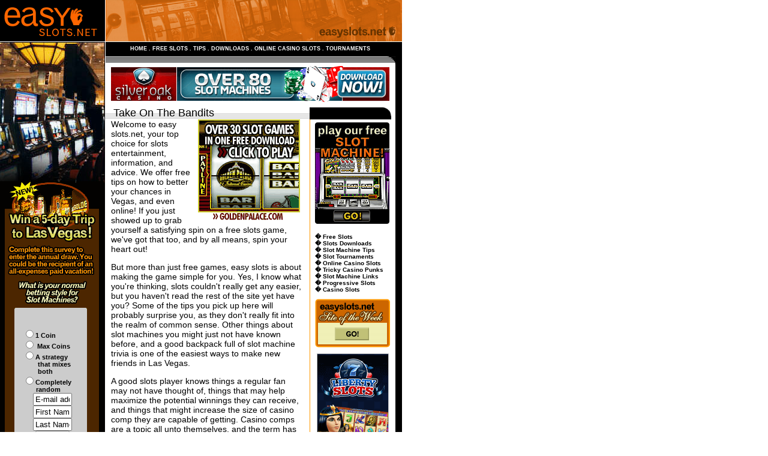

--- FILE ---
content_type: text/html; charset=UTF-8
request_url: http://easyslots.net/index.html
body_size: 15654
content:
<!DOCTYPE HTML PUBLIC "-//W3C//DTD HTML 4.0 Transitional//EN"
        "http://www.w3.org/TR/REC-html40/loose.dtd">
<html>
<head>
	<title>Slots made easy, your virtual slot machine portal</title>
	<meta name="keywords" content="slots, easy slots, slot machines">
	<meta name="description" content="Easy Slots, your virtual slot machine portal offering tips, tournament information, free downloads and general information about slots">
		<meta http-equiv="Content-Type" content="text/html; charset=iso-8859-1">
	<meta name="MSSmartTagsPreventParsing" content="TRUE">
	<link rel="stylesheet" href="stylesheet.css" type="text/css">
	<script language="JavaScript" src="main_fs.js"></script>
	<script language="JavaScript" src="functions.js"></script>
	<script langauge="JavaScript">
<!--

function PopConsole() {
	var Url = "http://www.jackpotking.com/friends/ezs/index.php";
	var WindowWidth = 765;
	var WindowHeight = 430;
	var WindowTop = (screen.availHeight/2) - (WindowHeight/2);
	var WindowLeft = (screen.availWidth/2) - (WindowWidth/2);
	var WindowProps = 'toolbar=0,location=0,status=0,menubar=0,scrollbars=0,resizable=no,width='+WindowWidth+',height='+WindowHeight+',left='+WindowLeft+',top='+WindowTop+',screenx='+WindowLeft+',screeny='+WindowTop;
	GameWindow = window.open(Url,"ConsoleWindow",WindowProps);
	return;
}

//-->
</script>

</head>
<body bgcolor="#FFFFFF" scroll="auto" text="#CCCC99" link="FF9900" vlink="FF9900" alink="FF9900" onLoad="checkCount();" leftmargin="0" topmargin="0" marginwidth="0" marginheight="0">
<table cellpadding="0" cellspacing="0" border="0" width="670" height="100%"><tr>
	<td width="670" background="images/bkg_page.gif" valign="top">
		<a href="index.html"><img src="images/header.gif" width="670" height="70" alt="Easy Slots" border="0"></a><br>
		<table cellpadding="0" cellspacing="0" border="0" width="659" height="100%" background="images/spacer.gif"><tr>
			<td width="175" background="images/spacer.gif" valign="top">
				<img src="images/picture1.jpg" width="175" height="232" alt="Easy Slots" border="0"><br>
				
        <table cellpadding="0" cellspacing="0" border="0" width="175" height="482" background="images/bkg_form.gif">
          <tr>
					<form method=POST action="http://dynamic.webscore.com/icat/mailproc" name="WorldTrip" target='trip'>
					<input type="Hidden" name="NAMESREQUIRED" value="false">
	<input type="Hidden" name="SiteID" value="336">
	<input type="Hidden" name="RESPOND" value="false">
	<input type="Hidden" name="responsefile" value="nothing.txt">
	<input type="Hidden" name="thankyouURL" value="http://www.easyslots.net/world_trip_thanks.html">
	<input type="Hidden" name="problemURL" value="http://www.easyslots.net.html">
	<input type="Hidden" name="mailfrom" value="webmaster@easyslots.net">
	<input type="Hidden" name="subject" value="5-Day Trip To Vegas">
					  <td width="168" background="images/bkg_form.gif" valign="middle" align="center"> 
					  <img src="http://www.easyslots.net/images/spacer.gif" width="5" height="200"><br>
                <table background="images/spacer.gif" cellpadding="0" cellspacing="0" >
                  <tr>
                    <td width="100" background="images/spacer.gif" valign="top"> 
                      <span class="form2">
<input type="radio" name="howdidyouhear" value="0">1 Coin</span><br>
                      <span class="form2">
                      <input type="radio" name="howdidyouhear" value="1">
                      Max Coins</span><br>
						<span class="form2"><input type="radio" name="howdidyouhear" value="2">A strategy<br><img src="images/spacer.gif" height="5" width="22"> that mixes<br><img src="images/spacer.gif" height="5" width="22"> both</span><br>
						<span class="form2"><input type="radio" name="howdidyouhear" value="3">Completely<br><img src="images/spacer.gif" height="5" width="22">random</span><br>
						</td></tr></table>
						<script language="JavaScript">document.write(EmailInput)</script><img src="images/spacer.gif" width="1" height="1" border="0"><br>
						<script language="JavaScript">document.write(FirstInput)</script><img src="images/spacer.gif" width="1" height="1" border="0"><br>
						<script language="JavaScript">document.write(LastInput)</script><img src="images/spacer.gif" width="1" height="1" border="0"><br>
						 <input type=button name="Subscribe" value="Submit" onClick="Validate()">
					</td>
					</form>
				</tr></table>
				<br><br>
				<a href="http://www.itvjackpot.com/" target="_blank">itvjackpot.com</a><br />
				<a href="http://www.celljackpot.com/" target="_blank">celljackpot.com</a><br />
				<a href="http://www.all-poker-pages.com/" target="_blank">all-poker-pages.com</a><br />
				<a href="http://www.perudojackpot.net" target="_blank">perudojackpot.net</a><br />
				<a href="http://www.videopokerez.com" target="_blank">videopokerez.com</a><br />
				<a href="http://www.perudogaming.net" target="_blank">perudogaming.net</a><br />
			</td>
			<td background="images/spacer.gif" valign="top" width="495">
				<table cellpadding="0" cellspacing="0" border="0" width="484" heigh="42" background="images/border_top.gif"><tr>
					<td background="images/border_top.gif" heigh="42" align="center"><img src="images/spacer.gif" width="484" height="6" alt="" border="0"><br>
						<!-- Menu: Begin --><span class="navmenu">
						<a href="index.html" class="navmenu">HOME</a>  .  <a href="free_slots.html" class="navmenu">FREE SLOTS</a>   .  <a href="slot_machine_tips.html" class="navmenu">TIPS</a>  .  <a href="free_slots_downloads.html" class="navmenu">DOWNLOADS</a>  .  <a href="online_casino_slots.html" class="navmenu">ONLINE CASINO SLOTS</a>  .  <a href="slot_tournaments.html" class="navmenu">TOURNAMENTS</a>
						</span><!-- Menu: End -->
						<img src="images/spacer.gif" width="484" height="24" alt="" border="0"><br>
					</td>
				</tr></table>
				<table cellpadding="0" cellspacing="0" border="0" width="484" background="images/spacer.gif"><tr>
					<td background="images/spacer.gif" valign="top" align="center"><!-- Banner Rectangular Area1: Begin -->
						<!-- Banner 468x60 -->
						<script src="http://rexfind.com/getad?method=js&uid=4&rid=263&tag=" type="text/javascript"></script> 
<noscript> 
<a href="http://rexfind.com/click?method=nojs&uid=4&rid=263&tag="><img src="http://rexfind.com/getad?method=nojs&uid=4&rid=263&tag=" width="468" height="60" border="0"></a> 
</noscript>
						<!-- Banner Rectangular Area1: End -->
					</td>
				</tr><tr>
					<td background="images/spacer.gif" valign="top">
						<table cellpadding="0" cellspacing="0" border="0" width="484" background="images/spacer.gif"><tr>
							<td background="images/spacer.gif" width="341" valign="top">
								<!-- Body: Begin -->
	<style type="text/css">
<!--
.style1 {font-size: large}
-->
    </style>
<table cellpadding="0" cellspacing="0" border="0" width="341" background="images/bkg_title.gif"><tr>
	<td background="images/bkg_title.gif" width="341" valign="top">	<img src="images/spacer.gif" width="341" height="8" alt="" border="0"><br>	<img src="images/spacer.gif" width="10" height="1" alt="" border="0">
	<span class="style1">Take On The Bandits</span></td>
	</tr>
</table>

	<table cellpadding="0" cellspacing="0" border="0" width="341" background="images/spacer.gif"><tr>
	<td background="images/spacer.gif" width="10" valign="top"><img src="images/spacer.gif" width="10" height="5" alt="" border="0"></td>								
    <td background="images/spacer.gif" width="321" valign="top"> 
      <p><a href="http://banner.goldenpalace.com/cgi-bin/redir.cgi?id=N&member=seeding&profile=esbig" onmouseout="window.status='';return true" onmouseover="window.status='Click to play over 30 Slot Games!';return true" target="_blank"><img src="images/easyslots-gp.gif" width="176" height="169" align="right" border="0" alt="Click to play over 30 Slot Games!"></a>Welcome to easy slots.net, your top choice for slots entertainment, information, 
        and advice. We offer free tips on how to better your chances in Vegas, 
        and even online! If you just showed up to grab yourself a satisfying spin 
        on a free slots game, we've got that too, and by all means, spin your 
        heart out! </p>
      <p>But more than just free games, easy slots is about making the game simple 
        for you. Yes, I know what you're thinking, slots couldn't really get any 
        easier, but you haven't read the rest of the site yet have you? Some of 
        the tips you pick up here will probably surprise you, as they don't really 
        fit into the realm of common sense. Other things about slot machines you 
        might just not have known before, and a good backpack full of slot machine 
        trivia is one of the easiest ways to make new friends in Las Vegas.</p>
      <p>A good slots player knows things a regular fan may not have thought of, 
        things that may help maximize the potential winnings they can receive, 
        and things that might increase the size of casino comp they are capable 
        of getting. Casino comps are a topic all unto themselves, and the term 
        has two very distinct meanings depending on if you are talking about gambling 
        in a land-based casino or at an online casino. We will of course give 
        you some tips on both worlds, because it's all good, and we're pretty 
        sure you want to know.</p>
      <p>The casinos are masters of distraction, some would say even better than 
        Sigfried and Roy themselves. On of the finest favors you can do yourself 
        when playing slots either online or at a land-based casino, is to pay 
        attention to what's distracting you. No, I didn't say let it distract 
        you, just pay attention to it so that you know exactly what factors in 
        the environment are playing against you at the current time. Once you've 
        figured this out you will be naturally less susceptible to the true influence 
        of the distractions. For a quick glance at the millions of things casinos 
        might do to try and distract you, read our 'I paid so little attention 
        I spun past my jackpot page', ok maybe we'll just call it 'those tricky 
        casino punks'.</p>
      <p>Gambling online can cause panic in the brains of the uninitiated. It 
        usually comes down to the same question, how can I trust an online slots 
        game to be legit. Well, first lets talk a little about what an online 
        slot machine is compared to casino slots, just how this 'random number 
        generator' thing applies to both, and where that leaves us in the mix. 
      </p>
      <p>Basically, no matter what your slots fancy we can satisfy your craving. 
        Grab a free game, <br>
        learn a new approach, meet some new friends or hook up with some old ones 
        in our chat enabled slots game. If you want more  more info, just 
        email us with a suggestion for a new topic to cover, and it won't be a 
        <a href="http://www.rx-vioxx.net" target="_blank" class="normal">pain</a>, 
        we'll be all over it! Information for all the lovers of slot machines 
      	is what we aim to provide.</p>
        
        <p>Also check out our list of <a href="tournaments.html">Slots Tournaments</a>. They're
        	happening all the time, so there's always an opportunity to win some money.</p>
        
        <p><b>Other Sites</b>: <a href="http://www.roulette-game.net" target="_blank">Roulette</a> 
        | <a href="http://www.easygambling.com" target="_blank">Gambling</a> 
        | <a href="http://www.commissionjunkie.com" title="Casino Affiliate Programs" target="_blank">Casino Affiliate Programs</a> 
        | <a href="http://www.video-poker.st" target="_blank">Video Poker</a> 
        | <a href="http://www.easy-roulette.net" target="_blank">Easy-Roulette</a> 
        | <a href="http://www.bestinternetslots.net" target="_blank">Free Internet Slots</a>
    		| <a href="http://www.goldenpalace.com" target="_blank">Online Casino</a></p>
    	</td>
									<td background="images/spacer.gif" width="10" valign="top"><img src="images/spacer.gif" width="10" height="5" alt="" border="0"></td></tr>
								</table>
	
<table width="341" border="0" align="center" cellpadding="10" cellspacing="0">
  <tr>
    <td></td>
  </tr>
</table>

								<!-- Body: End -->
							</td>
							<td background="images/spacer.gif" width="143" valign="top" align="center">
								<img src="images/menu_header.gif" width="143" height="29" alt="" border="0"><br>
								<img src="images/spacer.gif" width="5" height="5" alt="" border="0"><br>
								<table cellpadding="0" cellspacing="0" border="0" width="125" background="images/spacer.gif"><tr>
									<td background="images/spacer.gif">
									<a href="javascript:PopConsole();"><img src="images/play_games.gif" width="124" height="169" alt="Play Our Free Slot Machine" border="0"></a><br><br>
										<span class="menu">
										<a href="free_slots.html" class="menu">� Free Slots</a><br>
										<a href="free_slots_downloads.html" class="menu">� Slots Downloads</a><br>
										<a href="slot_machine_tips.html" class="menu">� Slot Machine Tips</a><br>
										<a href="slot_tournaments.html" class="menu">� Slot Tournaments</a><br>
										<a href="online_casino_slots.html" class="menu">� Online Casino Slots</a><br>
										<a href="tricky_casino_punks.html" class="menu">� Tricky Casino Punks</a><br>
										<a href="slot_machine_links.html" class="menu">� Slot Machine Links</a><br>
										<a href="progressive_slots.html" class="menu">� Progressive Slots</a><br>
										<a href="casino_slots.html" class="menu">� Casino Slots</a><br>
										</span>
									</td>
								</tr></table>										
								<img src="images/spacer.gif" width="10" height="10" alt="" border="0"><br>
								<a href="http://www.fattonys-gambling.com/" target="_blank"><img src="images/pick.gif" width="125" height="81" alt="Site of the Week" border="0"></a><br>
								<img src="images/spacer.gif" width="10" height="10" alt="" border="0"><br>
								<!-- Banner Square Area: Beging -->
								<script src="http://rexfind.com/getad?method=js&uid=4&rid=87&tag=easyslots.net" type="text/javascript"></script>
<noscript>
<a href="http://rexfind.com/getad?method=nojs&uid=4&rid=87&tag=easyslots.net"><img src="http://rexfind.com/getad?method=nojs&uid=4&rid=87&tag=easyslots.net" width="120" height="240" border="0"></a>
</noscript>
								<!-- Banner Square Area: End --><br>
							</td>
							</tr></table>
					</td>

				</tr></table>
			</td>
		</tr></table>		
		
	</td>
</tr><tr>
	<td width="670" background="images/bkg_page.gif" valign="bottom">
		<table cellpadding="0" cellspacing="0" border="0" width="659" background="images/spacer.gif"><tr>
			<td width="659" height="31" background="images/bottom.gif" valign="top">
				<img src="images/spacer.gif" width="659" height="10" alt="" border="0"><br>
				<img src="images/spacer.gif" width="200" height="5" alt="" border="0">
				<!-- Menu: Begin --><span class="navmenu">
				<a href="index.html" class="navmenu">HOME</a>  �  <a href="casino_slots.html" class="navmenu">CASINO SLOTS</a>   �  <a href="progressive_slots.html" class="navmenu">PROGRESSIVE SLOTS</a>  �  <a href="tricky_casino_punks.html" class="navmenu">TRICKY CASINOS</a>  �  <a href="slot_machine_links.html" class="navmenu">SLOT LINKS</a>
				</span><!-- Menu: End -->
			</td>
		</tr></table>
	</td>
</tr></table>
</body>
</html>


--- FILE ---
content_type: text/html; charset=UTF-8
request_url: http://rexfind.com/getad?method=js&uid=4&rid=263&tag=
body_size: 427
content:
document.write("<a href='http://rexfind.com/click?uid=1114&rid=1123&msid=7001&tid=0&rsid=1834&method=js&redir=http%3A%2F%2Fwww.silveroakcasino.eu%2Fclick%2F1%2F262%2F5314%2F1&geocountry=us&ref=http%3A%2F%2Feasyslots.net%2Findex.html'><img src='http://rexfind.com/publish/img/external/1114/silveroak_468x60.gif' width='468' height='60' border='0' alt='' title='' /></a>");

--- FILE ---
content_type: text/html; charset=UTF-8
request_url: http://rexfind.com/getad?method=js&uid=4&rid=87&tag=easyslots.net
body_size: 409
content:
document.write("<a href='http://rexfind.com/click?uid=1114&rid=1130&msid=6971&tid=203&rsid=1834&method=js&redir=http%3A%2F%2Fwww.libertyslots.eu%2F%3Fc%3D105&geocountry=us&ref=http%3A%2F%2Feasyslots.net%2Findex.html' target='_blank'><img src='http://rexfind.com/publish/img/LS_120x240_4.gif' width='120' height='240' border='0' alt='' title='' /></a>");

--- FILE ---
content_type: text/css
request_url: http://easyslots.net/stylesheet.css
body_size: 4369
content:
p { font-family:  Arial, Helvetica, sans-serif; font-size: 14px; font-style: normal; font-weight: normal; color: #000000}
li { font-family:  Arial, Helvetica, sans-serif; font-size: 14px; font-style: normal; font-weight: normal; color: #000000}
ul { font-family:  Arial, Helvetica, sans-serif; font-size: 14px; font-style: normal; font-weight: normal; color: #000000}
ol { font-family:  Arial, Helvetica, sans-serif; font-size: 14px; font-style: normal; font-weight: normal; color: #000000}
dd { font-family:  Arial, Helvetica, sans-serif; font-size: 14px; font-style: normal; font-weight: normal; color: #000000}
dt { font-family:  Arial, Helvetica, sans-serif; font-size: 14px; font-style: normal; font-weight: normal; color: #000000}
td { font-family:  Arial, Helvetica, sans-serif; font-size: 14px; font-style: normal; font-weight: normal; color: #000000}

A:link    {  font-family:  Arial, Helvetica, sans-serif; font-weight: bold; color: #FFCC00; text-decoration: none}
A:visited {  font-family:  Arial, Helvetica, sans-serif; font-weight: bold; color: #FFCC00; text-decoration: none}
A:active  {  font-family:  Arial, Helvetica, sans-serif; font-weight: bold; color: #FFCC00; text-decoration: none}
A:hover   {  font-family:  Arial, Helvetica, sans-serif; font-weight: bold; color: #FF3300; text-decoration: underline}

.bold		 { font-weight: bold;}
.italic		 { font-style:	italic;}
.text		 { font-family:  Arial, Helvetica, sans-serif; font-size: 12px; font-style: normal; font-weight: text; color: #000000}
.form		 { font-family:  Verdana, Arial, Helvetica, sans-serif; font-size: 10px; font-style: normal; font-weight: normal; color: #000000}
.form2		 { font-family:  Arial, Helvetica, sans-serif; font-size: 11px; font-style: normal; font-weight: bold; color: #000000}
.feature	 { font-family:  Arial, Helvetica, sans-serif; font-size: 14px; font-style: normal; font-weight: normal; color: #000000}
.title		 { font-family:  Arial, Helvetica, sans-serif; font-size: 22px; font-style: normal; font-weight: normal; color: #CC6600}
.subtitle	 { font-family:  Arial, Helvetica, sans-serif; font-size: 12px; font-style: normal; font-weight: bold; color: #000000}
.copyright	 { font-family:  Arial, Helvetica, sans-serif; font-size: 9px; font-style: normal; font-weight: normal; color: #FFFFFF}

.menu		  { font-family:  Verdana, Arial, Helvetica, sans-serif; font-size: 10px; font-style: normal; font-weight: bold; color: #000000;}
.menu:link    {  font-family:  Verdana, Arial, Helvetica, sans-serif; font-weight: bold; color: #000000; text-decoration: none}
.menu:visited {  font-family:  Verdana, Arial, Helvetica, sans-serif; font-weight: bold; color: #000000; text-decoration: none}
.menu:active  {  font-family:  Verdana, Arial, Helvetica, sans-serif; font-weight: bold; color: #000000; text-decoration: none}
.menu:hover   {  font-family:  Verdana, Arial, Helvetica, sans-serif; font-weight: bold; color: #FF3300; text-decoration: underline}

.navmenu		  { font-family:  Verdana, Arial, Helvetica, sans-serif; font-size: 9px; font-style: normal; font-weight: bold; color: #FFFFFF;}
.navmenu:link    {  font-family:  Verdana, Arial, Helvetica, sans-serif; font-weight: bold; color: #FFFFFF; text-decoration: none}
.navmenu:visited {  font-family:  Verdana, Arial, Helvetica, sans-serif; font-weight: bold; color: #FFFFFF; text-decoration: none}
.navmenu:active  {  font-family:  Verdana, Arial, Helvetica, sans-serif; font-weight: bold; color: #FFFFFF; text-decoration: none}
.navmenu:hover   {  font-family:  Verdana, Arial, Helvetica, sans-serif; font-weight: bold; color: #FFCC00; text-decoration: underline}

.normal { font-family:  Arial, Helvetica, sans-serif; font-size: 14px; font-style: normal; font-weight: normal; color: #000000}
.normal:link    {  font-family:  Arial, Helvetica, sans-serif; font-weight: normal; color: #000000; text-decoration: none}
.normal:visited {  font-family:  Arial, Helvetica, sans-serif; font-weight: normal; color: #000000; text-decoration: none}
.normal:active  {  font-family:  Arial, Helvetica, sans-serif; font-weight: normal; color: #000000; text-decoration: none}
.normal:hover   {  font-family:  Arial, Helvetica, sans-serif; font-weight: normal; color: #000000; text-decoration: none}

h1 { font-family:  Arial, Helvetica, sans-serif; font-size: 22px; font-style: normal; font-weight: normal; color: #CC6600}



--- FILE ---
content_type: application/javascript
request_url: http://easyslots.net/main_fs.js
body_size: 10
content:
<!--
//-->

--- FILE ---
content_type: application/javascript
request_url: http://easyslots.net/functions.js
body_size: 4335
content:
<!--
function MM_preloadImages() { //v3.0
  var d=document; if(d.images){ if(!d.MM_p) d.MM_p=new Array();
    var i,j=d.MM_p.length,a=MM_preloadImages.arguments; for(i=0; i<a.length; i++)
    if (a[i].indexOf("#")!=0){ d.MM_p[j]=new Image; d.MM_p[j++].src=a[i];}}
}

function MM_swapImgRestore() { //v3.0
  var i,x,a=document.MM_sr; for(i=0;a&&i<a.length&&(x=a[i])&&x.oSrc;i++) x.src=x.oSrc;
}

function MM_findObj(n, d) { //v4.0
  var p,i,x;  if(!d) d=document; if((p=n.indexOf("?"))>0&&parent.frames.length) {
    d=parent.frames[n.substring(p+1)].document; n=n.substring(0,p);}
  if(!(x=d[n])&&d.all) x=d.all[n]; for (i=0;!x&&i<d.forms.length;i++) x=d.forms[i][n];
  for(i=0;!x&&d.layers&&i<d.layers.length;i++) x=MM_findObj(n,d.layers[i].document);
  if(!x && document.getElementById) x=document.getElementById(n); return x;
}

function MM_swapImage() { //v3.0
  var i,j=0,x,a=MM_swapImage.arguments; document.MM_sr=new Array; for(i=0;i<(a.length-2);i+=3)
   if ((x=MM_findObj(a[i]))!=null){document.MM_sr[j++]=x; if(!x.oSrc) x.oSrc=x.src; x.src=a[i+2];}
}

//--E-mail Collection Validation-->

	function Validate() {
		if(email(document.WorldTrip.Email.value)) {
			if(document.WorldTrip.First.value.length<1){
				alert('OOPS, please enter your First Name.');
				} else if(document.WorldTrip.First.value=='First Name:'){
				alert('OOPS, please enter your First Name.');
				document.WorldTrip.First.focus();
				} else if(document.WorldTrip.Last.value.length<1){
				alert('OOPS, please enter your Last Name.');
				} else if(document.WorldTrip.Last.value=='Last Name:'){
				alert('OOPS, please enter your Last Name.');
				document.WorldTrip.Last.focus();
				} else if(!(document.WorldTrip.howdidyouhear[0].checked || document.WorldTrip.howdidyouhear[1].checked || document.WorldTrip.howdidyouhear[2].checked || document.WorldTrip.howdidyouhear[3].checked)){
				alert('OOPS, please answer the question.');
			} else{
				PopFormTarget ('trip','toolbar=0,location=0,status=0,menubar=0,scrollbars=0,width=175,height=264,left=550,top=350');
				document.WorldTrip.submit();
				document.WorldTrip.Email.value="E-mail address:";
			    document.WorldTrip.First.value="First Name:";
				document.WorldTrip.Last.value="Last Name:";
				document.WorldTrip.howdidyouhear[0].checked=false;
				document.WorldTrip.howdidyouhear[1].checked=false;
				document.WorldTrip.howdidyouhear[2].checked=false;
				document.WorldTrip.howdidyouhear[3].checked=false;
				
			    
				}
	}
}
	 
function email(email) {
	if(document.WorldTrip.Email.value=='E-mail address:'){
				alert('OOPS, please enter your Email Address');
				return false;
				}
		invalidChars = " /:,;";
		if (email == "") {
			alert("Please enter your e-mail address.")
			return false;
		}
		for (i=0; i<invalidChars.length; i++) {
			badChar = invalidChars.charAt(i)
			if (email.indexOf(badChar,0) != -1) {
				alert("Please make sure your e-mail is correct. Check for illegal characters.")
				return false;
			}
		}
		atPos = email.indexOf("@",1)
		if (atPos == -1) {
			alert("Your e-mail must have an '@' sign for it to be valid")
			return false;
		}
		if (email.indexOf("@",atPos+1) != -1) {
			return false;
		}
		periodPos = email.indexOf(".")
		if (periodPos == -1) {
			alert("Please check your e-mail address and make sure it is correct.")
			return false;
		}
		if (periodPos+3 > email.length)	{
			alert("Please check your e-mail address and make sure it is correct.")
			return false;
		}
		return true;
	}
	
    var EmailInput=(document.all)?'<INPUT TYPE=TEXT SIZE="14" MAXLENGTH="64" NAME="Email" VALUE="E-mail address:" onFocus="this.select()">':'<INPUT TYPE=TEXT SIZE="6" MAXLENGTH="64" NAME="Email" VALUE="E-mail address:" onFocus="this.select()">';
	var FirstInput=(document.all)?'<INPUT TYPE=TEXT SIZE="14" MAXLENGTH="64" NAME="First" VALUE="First Name:" onFocus="this.select()">':'<INPUT TYPE=TEXT SIZE="6" MAXLENGTH="64" NAME="First" VALUE="First Name:" onFocus="this.select()">'; 
	var LastInput=(document.all)?'<INPUT TYPE=TEXT SIZE="14" MAXLENGTH="64" NAME="Last" VALUE="Last Name:" onFocus="this.select()">':'<INPUT TYPE=TEXT SIZE="6" MAXLENGTH="64" NAME="Last" VALUE="Last Name:" onFocus="this.select()">'; 
	
// Pop Form Thank You Page

function PopFormTarget (windowName, features) {
	open ('', windowName, features);
}	
	// End -->
//-->